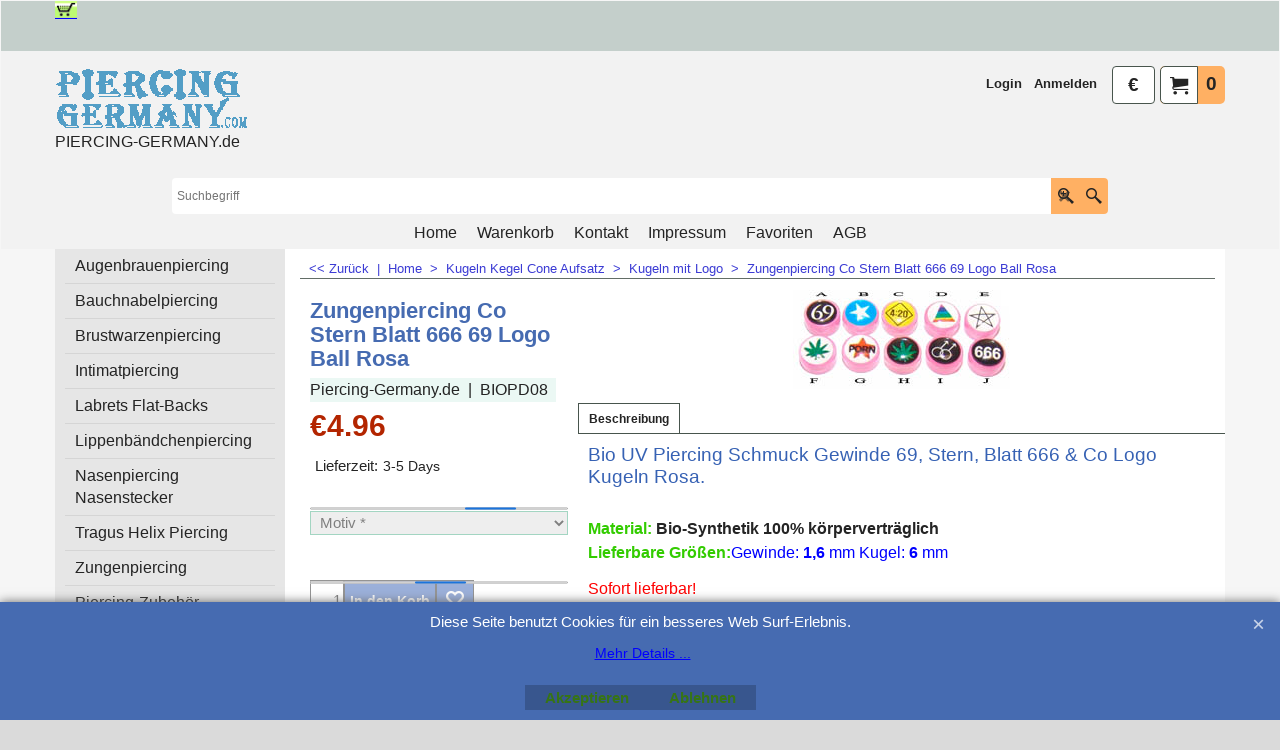

--- FILE ---
content_type: text/javascript
request_url: https://www.piercing-germany.de/contents/de/d1088_piercingschmuck_kugel_mit_logo_.js?lmd=f
body_size: 104711
content:
var tf=(this.name=='dynLoad'?parent.tf:this),core;
//<!--BEGIN_C78E91C8-61BA-447e-B459-F6FE529C7724-->
var LMD='46030.508333';
//<!--END_C78E91C8-61BA-447e-B459-F6FE529C7724-->
if(tf.nametag.get('sig')==tf.wssig||this.name=='price'||this.name=='dynLoad'||tf.content.isInSF()){
var _prc=[
'[base64]',
'[base64]',
'[base64]',
'[base64]',
'[base64]',
'[base64]',
'[base64]',
'[base64]',
'[base64]',
'[base64]',
'[base64]',
'[base64]',
'[base64]',
'[base64]',
'[base64]',
'[base64]',
'[base64]',
'[base64]',
'[base64]',
'[base64]',
'[base64]',
'[base64]',
'[base64]',
'[base64]',
'[base64]',
'[base64]',
'[base64]',
'[base64]',
'[base64]',
'[base64]',
'[base64]',
'[base64]',
'[base64]',
'[base64]',
'[base64]',
'[base64]',
'[base64]',
'[base64]',
'[base64]',
'[base64]',
'[base64]',
'[base64]',
'[base64]',
'[base64]',
'[base64]',
'[base64]',
'[base64]',
'[base64]',
'[base64]',
'[base64]',
'[base64]',
'[base64]',
'[base64]',
'[base64]',
'[base64]',
'[base64]',
'[base64]',
'[base64]',
'[base64]',
'[base64]',
'[base64]',
'[base64]',
'[base64]',
'[base64]',
'[base64]',
'[base64]',
'[base64]',
'[base64]',
'[base64]',
'[base64]',
'[base64]',
'[base64]',
'[base64]',
'[base64]',
'[base64]',
'[base64]',
'[base64]',
'[base64]',
'[base64]',
'[base64]',
'[base64]',
'[base64]',
'[base64]',
'[base64]',
'[base64]',
'[base64]',
'[base64]',
'[base64]',
'[base64]',
'[base64]',
'[base64]',
'[base64]',
'[base64]',
'[base64]',
'[base64]',
'[base64]',
'[base64]',
'[base64]',
'[base64]',
'[base64]',
'[base64]',
'[base64]',
'[base64]',
'[base64]',
'[base64]',
'[base64]',
'[base64]',
'[base64]',
'[base64]',
'[base64]',
'[base64]',
'[base64]',
'[base64]',
'[base64]',
'[base64]',
'[base64]',
'[base64]',
'[base64]',
'[base64]',
'[base64]',
'[base64]',
'[base64]',
'[base64]',
'[base64]',
'[base64]',
'[base64]',
'[base64]',
'[base64]',
'[base64]',
'[base64]',
'[base64]',
'[base64]',
'[base64]',
'[base64]',
'[base64]',
'[base64]',
'[base64]',
'[base64]',
'[base64]',
'[base64]',
'[base64]',
'[base64]',
'[base64]',
'[base64]',
'[base64]',
'[base64]',
'[base64]',
'[base64]',
'[base64]',
'[base64]',
'[base64]',
'[base64]',
'[base64]',
'[base64]',
'[base64]',
'[base64]',
'[base64]',
'[base64]',
'[base64]',
'[base64]',
'[base64]',
'[base64]',
'[base64]',
'[base64]',
'[base64]',
'[base64]',
'[base64]',
'[base64]',
'[base64]',
'[base64]',
'[base64]',
'[base64]',
'[base64]',
'[base64]',
'[base64]',
'[base64]',
'[base64]',
'[base64]',
'[base64]',
'[base64]',
'[base64]',
'[base64]',
'[base64]',
'[base64]',
'[base64]',
'[base64]',
'[base64]',
'[base64]',
'[base64]',
'[base64]',
'[base64]',
'[base64]',
'[base64]',
'[base64]',
'[base64]',
'[base64]',
'[base64]',
'[base64]',
'[base64]'];
var qsStkQry='qry=AUGEL25,AUGEL26,AUGEL27,ACGEL8,ACRYKUV,ACUGEL11,ACGEL12,BIO5712,BIPE01,UV4721,BIOPE05,PE06W,BIOPD12,IOPD11,IOPD10,BIOPD09,BIOPD08,IOPD05,BIOPD06,IOPD07,OPE04,UVST23,B1211C,B3823,BA4292QZ,LL96234,BBL213,BBALL213939,ANGBALL1,GR500BALL,a14L96242K,GB1127,LOGO472,LGB1679,BIB7873,OUVK72,BUVK74,OUVK76,OPE03,OPE02,BALL210256,BBALL19399,as10ALL2539,ICTU4R,TEBA16,PG22BN,PG2BV,ELN2WT,UGEL009,KUGDF,ak2727B-BBALL9954,gk41LOG9ZAHL8,gs4XLOGO2,ATOGO1,PKSA1,GBALL03,BALL4DE,GBALL05,OBALL06,ALL07S,GO56TZ,LO1747,F281172,LO11726,LOG27,LOG28,LO1729,LO1730,LO1748,LGFG76,gs6LGB1FR,E34863,E2057T,LGBLH,LGAL93,GB14281,LGBAL,BBALL18162,BA8161QC,BA163QE,gk42HASE4E,LOG147G,ROG143,ELOG14,LOG145,LOG146E,LOG147B,HLANGE,FTPBL,L194RF,AL93JF,L10092,L1009W,BLS3mm,BLL3MM,3mmBLL,gs4LOG4717,JFOSML,KOPFK3,&h=7F1EEBA107138CC8EF4E53BDDE6A59C506BE62D0&id=C727057BBF61C48E1560FE4D29874F92657B3306'.split('&h=');
qsStkQry=qsStkQry[0].replace(/\+/g,'%2b').replace(/&/g,'%26')+'&h='+qsStkQry[1];
tf.content.dynLoadPrice('de/d1088_piercingschmuck_kugel_mit_logo_',_prc,true,tf.isInSF()?null:function(id){if(tf.core.endload)tf.core.endload(id);else {try{if(parent.endload)parent.endload(id);}catch(e){}}},tf.wm.jfile('d1088_piercingschmuck_kugel_mit_logo_.js'),qsStkQry);
}
function checkpagedate(){
var p=tf.content;
if(p&&typeof(p.LMD)=='string'&&p.LMD!=''&&'d1088_piercingschmuck_kugel_mit_logo_.js'.replace(/(_|\.js)/g,'')==tf.wm.jfile(p.location.href).replace(/(_|\.html)/g,'')){
if(LMD!=p.LMD)p.location.replace(tf.wm.url('d1088_piercingschmuck_kugel_mit_logo.html',LMD,1));
}else setTimeout("checkpagedate()",200);
}
if(this.name!='dynamic'&&this.name!='dynLoad'){checkpagedate();}
var loaded=true;
// Version tag, please don't remove
// $Revision: 32977 $
// $HeadURL: svn://3d3-p432/ShopFactory/branches/V11_20/bin/SFXTemplates/Themes/SFX-HOM-AA_bmc/Pages/SFX-Content_1/prices.js $